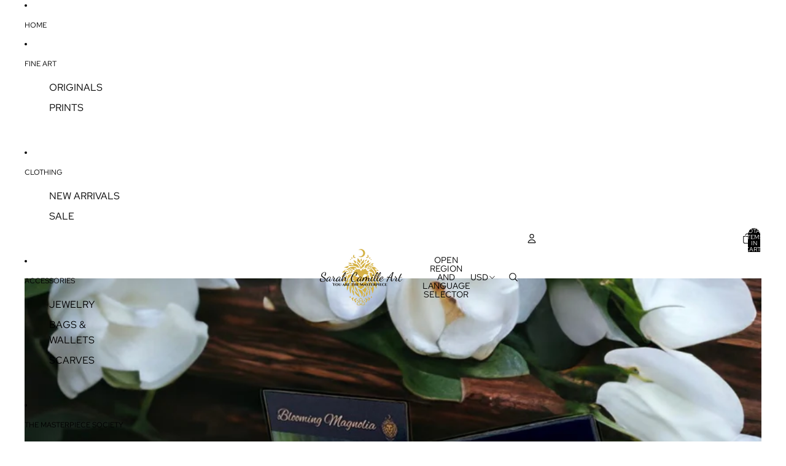

--- FILE ---
content_type: text/javascript
request_url: https://cdn.shopify.com/proxy/44522e6a42608673f366456b8cf080a0996a446839d59a2fc5797e7410395dd7/clkj-online.oss-cn-hongkong.aliyuncs.com/shopify-sdk/bootstrap.js?shop=sarah-camille-art.myshopify.com&sp-cache-control=cHVibGljLCBtYXgtYWdlPTkwMA
body_size: -314
content:
(() => {
  if (window.yoycolSDKLoading || window.yoycolSDKLoaded) {
    return;
  }
  window.yoycolSDKLoading = true;
  //yGdJAD7K DIH5La1L
  const yoycolCustomize = 'https://icdn.yoycol.cn/shopify-sdk/my-lib.DIH5La1L.js';
  const script = document.querySelector('#yoycol-shop');
  script && script.remove();
  if ((window.yoycolShop && window.yoycolShop.customized && !window.yoycolShop.design_mode) || window.yoycolPrds) {
    const script = document.createElement('script');
    script.setAttribute('id', 'yoycol-shop');
    script.setAttribute('type', 'text/javascript');
    script.setAttribute('src', yoycolCustomize);
    script.setAttribute('defer', '');
    document.getElementsByTagName('head')[0].appendChild(script);
    window.devicePixelRatio = 1;
    let resolve;
    const p = new Promise(rlv => (resolve = rlv));
    window.sdkReady = () => Promise.resolve(p);
    script.onload = () => {
      window.yoycolSDKLoaded = true;
      window.yoycolSDKLoading = false;
      resolve();
    };
    script.onerror = () => {
      window.yoycolSDKLoading = false;
      console.error('Failed to load Yoycol SDK');
    };
  } else {
    window.yoycolSDKLoading = false;
  }
})();
